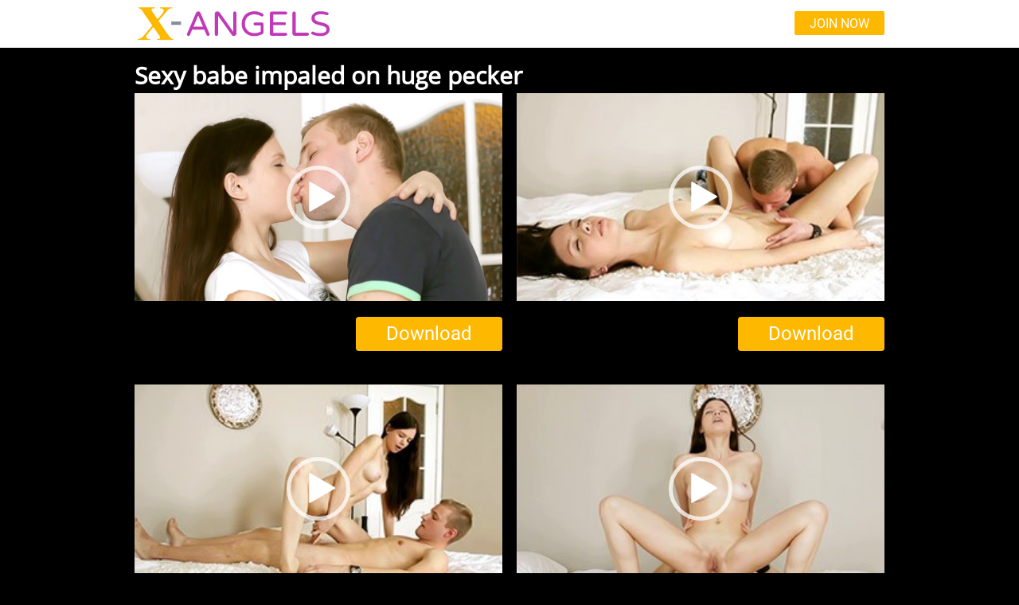

--- FILE ---
content_type: text/html; charset=utf-8
request_url: http://galleries.x-angels.com/729385477/video?account=12949
body_size: 4622
content:
<!doctype html>
<html data-n-head-ssr>
  <head >
    <title>Sexy babe impaled on huge pecker</title><meta data-n-head="ssr" charset="utf-8"><meta data-n-head="ssr" name="viewport" content="width=device-width, initial-scale=1, maximum-scale=1"><meta data-n-head="ssr" data-hid="description" name="description" content="Amazingly hot teen with big boobs fucked all styles"><meta data-n-head="ssr" name="keywords" content="xa"><link data-n-head="ssr" rel="preconnect" href="https://cdnjs.cloudflare.com/" crossorigin="true"><link data-n-head="ssr" rel="dns-prefetch" href="https://cdnjs.cloudflare.com/"><link data-n-head="ssr" rel="stylesheet" href="https://cdnjs.cloudflare.com/ajax/libs/normalize/7.0.0/normalize.min.css"><link data-n-head="ssr" rel="preconnect" href="https://googletagmanager.com/" crossorigin="true"><link data-n-head="ssr" rel="stylesheet" href="https://cdnjs.cloudflare.com/ajax/libs/mediaelement/4.2.9/mediaelementplayer.min.css"><link data-n-head="ssr" rel="stylesheet" href="https://cdnjs.cloudflare.com/ajax/libs/mediaelement/4.2.9/mediaelementplayer.min.css"><link data-n-head="ssr" rel="stylesheet" href="https://cdnjs.cloudflare.com/ajax/libs/mediaelement/4.2.9/mediaelementplayer.min.css"><link data-n-head="ssr" rel="stylesheet" href="https://cdnjs.cloudflare.com/ajax/libs/mediaelement/4.2.9/mediaelementplayer.min.css"><link rel="preload" href="/_nuxt/d075eb9db0bf22439822.js" as="script"><link rel="preload" href="/_nuxt/8da11a8aae24717156eb.js" as="script"><link rel="preload" href="/_nuxt/07e37466be504f2fb43f.js" as="script"><link rel="preload" href="/_nuxt/ed66e06691b3dc5fb571.js" as="script"><link rel="preload" href="/_nuxt/f93aa9d7b6e04f425694.js" as="script"><style data-vue-ssr-id="3191d5ad:0 46304d14:0 0f6a7943:0 5914bb4c:0 ea5b0af6:0 7b974372:0 0b94a6fc:0 9edc043c:0 68687238:0 622bc068:0">.nuxt-progress{position:fixed;top:0;left:0;right:0;height:2px;width:0;opacity:1;transition:width .1s,opacity .4s;background-color:#000;z-index:999999}.nuxt-progress.nuxt-progress-notransition{transition:none}.nuxt-progress-failed{background-color:red}
body{background:#000!important}
.container[data-v-25bc4e6e],body[data-v-25bc4e6e]{background-color:#000}body[data-v-25bc4e6e]{overflow-x:hidden}body[data-v-25bc4e6e],h1[data-v-25bc4e6e]{font-family:"Open Sans","Segoe UI",Tahoma,Geneva,sans-serif}h1[data-v-25bc4e6e]{margin-top:20px;font-size:30px;color:#fff;width:100%;display:inline-block}div.wrapper[data-v-25bc4e6e]{position:relative;width:982px;margin:auto;padding:0 20px;box-sizing:border-box}@media screen and (max-width:981px){div.wrapper[data-v-25bc4e6e]{width:100%;padding:0}}
div.wrapper[data-v-307499a4]{width:982px;margin:auto;padding:0 20px;box-sizing:border-box}div.wrapper[data-v-307499a4],header[data-v-307499a4]{position:relative;display:block}header[data-v-307499a4]{background-color:#fff;font-family:"Open Sans","Verdana",sans-serif}header.black[data-v-307499a4]{background-color:#000!important}header h2[data-v-307499a4]{display:inline-block}header h2 span.title[data-v-307499a4]{display:none}header img[data-v-307499a4]{width:240px;height:60px;vertical-align:top;-o-object-fit:contain;object-fit:contain}header .join[data-v-307499a4]{float:right;padding:8px 19px 6px;margin-top:14px;text-decoration:none;text-transform:uppercase;font-size:16px;border-radius:2px;color:#fff;background-color:grey}@media screen and (max-width:981px){header div.wrapper[data-v-307499a4]{padding:0 10px;width:100%}}@media screen and (max-width:639px){header[data-v-307499a4]{height:60px}header img[data-v-307499a4]{width:50%;-o-object-fit:contain;object-fit:contain}}
.video-wrapper[data-v-1faa9818]{width:49%;display:inline-block;float:left}.video-wrapper[data-v-1faa9818]:nth-of-type(2n){float:right}div.video[data-v-1faa9818]{margin-bottom:20px;font-family:"Open Sans","Segoe UI",Tahoma,Geneva,sans-serif}div.video[data-v-1faa9818],div.video video[data-v-1faa9818]{position:relative;display:block}div.video video[data-v-1faa9818]{width:100%;height:534px;-o-object-fit:contain;object-fit:contain}div.video .join-video[data-v-1faa9818]{display:none;max-height:534px}div.video .join-video a[data-v-1faa9818]{display:block;text-decoration:none;color:#fff}div.video .join-video div.text[data-v-1faa9818]{position:absolute;top:0;bottom:0;left:0;right:0;z-index:1;display:block;box-sizing:border-box;margin:auto;width:80%;height:50%;padding:50px 20px;text-align:center;background-color:rgba(0,0,0,.75)}div.video .join-video div.text .t1[data-v-1faa9818]{font-size:25px;margin-bottom:10px}div.video .join-video div.text .t2[data-v-1faa9818]{font-size:40px;margin-bottom:10px}div.video .join-video div.text .t3[data-v-1faa9818]{font-size:25px;margin-bottom:8px}div.video .join-video div.text .t4[data-v-1faa9818]{font-size:23px}div.video.play h1[data-v-1faa9818]{visibility:hidden}div.video.play .mejs__controls[data-v-1faa9818]{visibility:visible}div.video.preload .mejs__controls[data-v-1faa9818]{visibility:hidden}div.video.end .mejs__video[data-v-1faa9818]{display:none!important}div.video.end .join-video[data-v-1faa9818]{display:block;height:534px}div.video.end .join-video img[data-v-1faa9818]{width:100%}div.video.end h1[data-v-1faa9818]{display:none}div.video .poster[data-v-1faa9818],div.video .poster img[data-v-1faa9818]{width:100%}@media screen and (max-width:981px){div.video div.wrapper[data-v-1faa9818]{padding:0 10px}div.video.end .join-video[data-v-1faa9818]{height:auto}div.video.end .join-video img[data-v-1faa9818]{width:100%}div.video.end .join-video div.text[data-v-1faa9818]{padding:5% 20px}div.video.end .join-video div.text .t1[data-v-1faa9818]{font-size:3vw;margin-bottom:8px}div.video.end .join-video div.text .t2[data-v-1faa9818]{font-size:4vw;margin-bottom:8px}div.video.end .join-video div.text .t3[data-v-1faa9818]{font-size:3vw;margin-bottom:6px}div.video.end .join-video div.text .t4[data-v-1faa9818]{font-size:3vw}}@media screen and (max-width:639px){div.video h1[data-v-1faa9818]{position:relative;bottom:0;left:0;max-width:none;padding:20px 10px 0}div.video.end .join-video div.text[data-v-1faa9818]{width:90%;height:60%}div.video.end .join-video div.text .t1[data-v-1faa9818]{font-size:4vw;margin-bottom:8px}div.video.end .join-video div.text .t2[data-v-1faa9818]{font-size:5vw;margin-bottom:8px}div.video.end .join-video div.text .t3[data-v-1faa9818]{font-size:4vw;margin-bottom:6px}div.video.end .join-video div.text .t4[data-v-1faa9818]{font-size:4vw}}
div.desc[data-v-52da5aef]{margin-bottom:25px;display:block;font-family:"Open Sans","Segoe UI",Tahoma,Geneva,sans-serif}div.desc a[data-v-52da5aef]{float:right;padding:9px 38px 10px;font-size:24px;color:#fff;background:grey;box-sizing:border-box;border-radius:4px;text-decoration:none}@media screen and (max-width:981px){div.desc[data-v-52da5aef]{padding:0 10px}div.desc a[data-v-52da5aef]{display:block;float:none;margin:0 auto;max-width:190px}}
div.desc[data-v-ae134686]{margin-bottom:25px;display:block;font-family:"Open Sans","Segoe UI",Tahoma,Geneva,sans-serif}div.desc p[data-v-ae134686]{font-size:14px;color:grey;width:720px;display:inline-block}div.desc a[data-v-ae134686]{float:right;padding:9px 38px 10px;font-size:24px;color:#fff;background:grey;box-sizing:border-box;border-radius:4px;text-decoration:none}@media screen and (max-width:981px){div.desc[data-v-ae134686]{padding:0 10px}div.desc p[data-v-ae134686]{width:100%;margin-bottom:20px}div.desc a[data-v-ae134686]{display:block;float:none;margin:0 auto;max-width:190px}}
div.join-block[data-v-39682225]{display:block;margin:0 auto 40px;max-width:530px;font-family:"Open Sans","Segoe UI",Tahoma,Geneva,sans-serif}div.join-block a[data-v-39682225]{display:block;color:#fff;background-color:grey;padding:8px 40px;text-align:center;font-size:24px;box-sizing:border-box;border-radius:4px;text-decoration:none}@media screen and (max-width:639px){div.join-block[data-v-39682225]{width:100%;max-width:none}div.join-block a[data-v-39682225]{border-radius:0}}
div.footer[data-v-ffb0a356]{position:relative;display:block;font-family:"Open Sans","Segoe UI",Tahoma,Geneva,sans-serif}.image[data-v-ffb0a356]{float:left;margin-right:25px}div.info[data-v-ffb0a356]{display:inline-block;width:575px}p[data-v-ffb0a356]{font-size:18px;margin-bottom:33px;margin-top:0}.join[data-v-ffb0a356],p[data-v-ffb0a356]{color:#fff}.join[data-v-ffb0a356]{display:block;padding:6px 24px 7px;text-align:center;font-size:24px;box-sizing:border-box;border-radius:4px;text-decoration:none;background-color:grey}@media screen and (max-width:981px){div.footer[data-v-ffb0a356]{padding:20px 0 0}div.footer>a[data-v-ffb0a356],img[data-v-ffb0a356]{float:none}img[data-v-ffb0a356]{margin:0 auto 20px;width:100%}div.info[data-v-ffb0a356],img[data-v-ffb0a356]{display:block}div.info[data-v-ffb0a356]{width:90%;margin:auto}}@media screen and (max-width:679px){img[data-v-ffb0a356]{margin-bottom:0}p[data-v-ffb0a356]{margin-top:0}}
footer[data-v-4cc3bf66]{width:100%;height:auto;margin:30px 0 20px;padding:30px 0 20px;background-color:#000;color:#fff;font-size:14px;text-align:center;font-family:"Open Sans","Segoe UI",Tahoma,Geneva,sans-serif}footer p[data-v-4cc3bf66]{padding-bottom:10px;line-height:1.4}footer a[data-v-4cc3bf66]{color:#fff}</style>
  </head>
  <body >
    <div data-server-rendered="true" id="__nuxt"><!----><div id="__layout"><div class="container" data-v-25bc4e6e><header class="navbar" data-v-307499a4 data-v-25bc4e6e><div class="wrapper" data-v-307499a4><h2 data-v-307499a4><span class="title" data-v-307499a4>X-Angels.com</span></h2> <a href="https://secure.x-angels.com/track/MC4wLjM4LjM4LjAuMC4wLjAuMA/join?utm_source=rc.fhg" target="_blank" data-v-307499a4><img src="/_nuxt/9d82fef3f6409a.svg" width="241" height="60" alt="Logotype site X-Angels.com" data-v-307499a4></a> <a href="https://secure.x-angels.com/track/MC4wLjM4LjM4LjAuMC4wLjAuMA/join?utm_source=rc.fhg" target="_blank" class="join" data-v-307499a4>Join now</a></div></header> <main data-v-25bc4e6e><div class="wrapper" data-v-25bc4e6e><h1 data-v-25bc4e6e>Sexy babe impaled on huge pecker</h1> <div class="video-wrapper" data-v-1faa9818 data-v-25bc4e6e><div class="video preload" data-v-1faa9818><video id="player" height="534" width="942" poster="https://responsive.rc-content.com/poster/jpg/th.cdn.rc-content.com/hosted/a0/f1/a0f13d46.jpg" preload="none" tabindex="0" controls="controls" playsinline webkit-playsinline style="width:100%;height:100%;" data-v-1faa9818><source src="https://responsive.rc-content.com/stream/th.cdn.rc-content.com/hosted/2c/79/2c79029d.mp4" type="video/mp4" data-v-1faa9818></video> <div class="join-video" data-v-1faa9818><a href="https://secure.x-angels.com/track/MC4wLjM4LjM4LjAuMC4wLjAuMA/join?utm_source=rc.fhg" data-v-1faa9818><div class="text" data-v-1faa9818><div class="t1" data-v-1faa9818>Full movie available for members only</div> <div class="t2" data-v-1faa9818>Join NOW!</div> <div class="t3" data-v-1faa9818>and get 72% off</div> <div class="t4" data-v-1faa9818>Enjoy this video &amp; 5000+ more in 4k UHD</div></div> <img src="/_nuxt/3fdcff8d699dd0.jpg" data-v-1faa9818></a></div></div> <div class="desc" style="height:60px;" data-v-52da5aef data-v-1faa9818><a href="https://responsive.rc-content.com/stream/th.cdn.rc-content.com/hosted/2c/79/2c79029d.mp4" download data-v-52da5aef>Download</a></div></div><div class="video-wrapper" data-v-1faa9818 data-v-25bc4e6e><div class="video preload" data-v-1faa9818><video id="player" height="534" width="942" poster="https://responsive.rc-content.com/poster/jpg/th.cdn.rc-content.com/hosted/4f/2d/4f2d95aa.jpg" preload="none" tabindex="0" controls="controls" playsinline webkit-playsinline style="width:100%;height:100%;" data-v-1faa9818><source src="https://responsive.rc-content.com/stream/th.cdn.rc-content.com/hosted/91/68/91686908.mp4" type="video/mp4" data-v-1faa9818></video> <div class="join-video" data-v-1faa9818><a href="https://secure.x-angels.com/track/MC4wLjM4LjM4LjAuMC4wLjAuMA/join?utm_source=rc.fhg" data-v-1faa9818><div class="text" data-v-1faa9818><div class="t1" data-v-1faa9818>Full movie available for members only</div> <div class="t2" data-v-1faa9818>Join NOW!</div> <div class="t3" data-v-1faa9818>and get 72% off</div> <div class="t4" data-v-1faa9818>Enjoy this video &amp; 5000+ more in 4k UHD</div></div> <img src="/_nuxt/3fdcff8d699dd0.jpg" data-v-1faa9818></a></div></div> <div class="desc" style="height:60px;" data-v-52da5aef data-v-1faa9818><a href="https://responsive.rc-content.com/stream/th.cdn.rc-content.com/hosted/91/68/91686908.mp4" download data-v-52da5aef>Download</a></div></div><div class="video-wrapper" data-v-1faa9818 data-v-25bc4e6e><div class="video preload" data-v-1faa9818><video id="player" height="534" width="942" poster="https://responsive.rc-content.com/poster/jpg/th.cdn.rc-content.com/hosted/8d/08/8d08a90f.jpg" preload="none" tabindex="0" controls="controls" playsinline webkit-playsinline style="width:100%;height:100%;" data-v-1faa9818><source src="https://responsive.rc-content.com/stream/th.cdn.rc-content.com/hosted/d5/e9/d5e9e25f.mp4" type="video/mp4" data-v-1faa9818></video> <div class="join-video" data-v-1faa9818><a href="https://secure.x-angels.com/track/MC4wLjM4LjM4LjAuMC4wLjAuMA/join?utm_source=rc.fhg" data-v-1faa9818><div class="text" data-v-1faa9818><div class="t1" data-v-1faa9818>Full movie available for members only</div> <div class="t2" data-v-1faa9818>Join NOW!</div> <div class="t3" data-v-1faa9818>and get 72% off</div> <div class="t4" data-v-1faa9818>Enjoy this video &amp; 5000+ more in 4k UHD</div></div> <img src="/_nuxt/3fdcff8d699dd0.jpg" data-v-1faa9818></a></div></div> <div class="desc" style="height:60px;" data-v-52da5aef data-v-1faa9818><a href="https://responsive.rc-content.com/stream/th.cdn.rc-content.com/hosted/d5/e9/d5e9e25f.mp4" download data-v-52da5aef>Download</a></div></div><div class="video-wrapper" data-v-1faa9818 data-v-25bc4e6e><div class="video preload" data-v-1faa9818><video id="player" height="534" width="942" poster="https://responsive.rc-content.com/poster/jpg/th.cdn.rc-content.com/hosted/d3/b3/d3b3a523.jpg" preload="none" tabindex="0" controls="controls" playsinline webkit-playsinline style="width:100%;height:100%;" data-v-1faa9818><source src="https://responsive.rc-content.com/stream/th.cdn.rc-content.com/hosted/ca/bc/cabcd3fe.mp4" type="video/mp4" data-v-1faa9818></video> <div class="join-video" data-v-1faa9818><a href="https://secure.x-angels.com/track/MC4wLjM4LjM4LjAuMC4wLjAuMA/join?utm_source=rc.fhg" data-v-1faa9818><div class="text" data-v-1faa9818><div class="t1" data-v-1faa9818>Full movie available for members only</div> <div class="t2" data-v-1faa9818>Join NOW!</div> <div class="t3" data-v-1faa9818>and get 72% off</div> <div class="t4" data-v-1faa9818>Enjoy this video &amp; 5000+ more in 4k UHD</div></div> <img src="/_nuxt/3fdcff8d699dd0.jpg" data-v-1faa9818></a></div></div> <div class="desc" style="height:60px;" data-v-52da5aef data-v-1faa9818><a href="https://responsive.rc-content.com/stream/th.cdn.rc-content.com/hosted/ca/bc/cabcd3fe.mp4" download data-v-52da5aef>Download</a></div></div> <div class="desc" data-v-ae134686 data-v-25bc4e6e><p data-v-ae134686>Mary invited her new boyfriend over for the first time. Who knows how it will turn out? But with her naughty imagination and an outrageously big and juicy rack, we think we know how it can turn out. She pretty much begs for his totally thick dick in her pussy and ass - and loves every inch of it. Look how perfect her ballon knot looks when drenched in jizz!</p></div> <div class="join-block" data-v-39682225 data-v-25bc4e6e><a href="https://secure.x-angels.com/track/MC4wLjM4LjM4LjAuMC4wLjAuMA/join?utm_source=rc.fhg" target="_blank" data-v-39682225>Get full access to 5000+ Teen Videos</a></div> <div join_url="https://secure.x-angels.com/track/MC4wLjM4LjM4LjAuMC4wLjAuMA/join?utm_source=rc.fhg" class="footer" data-v-ffb0a356 data-v-25bc4e6e><a href="" target="_blank" class="image" data-v-ffb0a356><img src="/_nuxt/350e37d76b9211.jpg" width="338" height="174" alt="Join now and watch other scenes" data-v-ffb0a356></a> <div class="info" data-v-ffb0a356><p data-v-ffb0a356>TeenMegaWorld.com offers an incredible value with more than 30 hot teen sites for the price of one. They're all built around the beauty and pleasure of fucking teenage girls and include creampies, anal, sex, lesbians, VR movies, amateur fucking, outdoor sex, group sex, solo beauties, old men fucking teens, and much more.</p> <a href="" class="join" data-v-ffb0a356>Join to 30+ sites for the price of one!</a></div></div></div></main> <footer data-v-4cc3bf66 data-v-25bc4e6e><p data-v-4cc3bf66>All models were at least 18 years old when they were photographed.<br data-v-4cc3bf66> <a href="http://royal-clubs.com/c_records.html" target="_blank" data-v-4cc3bf66>18 U.S.C. 2257 Record-Keeping Requirements Compliance Statement</a></p></footer> <!----></div></div></div><script>window.__NUXT__=(function(a,b,c,d,e,f,g){return {layout:"default",data:[{siteCode:b,pageTitle:c,metaDescription:d,gaCode:e,color_schema:f,test_data:b}],fetch:{},error:g,state:{ga:{code:e},gallery:{videos:[{url:"https:\u002F\u002Fresponsive.rc-content.com\u002Fstream\u002Fth.cdn.rc-content.com\u002Fhosted\u002F2c\u002F79\u002F2c79029d.mp4",poster:{poster:"https:\u002F\u002Fresponsive.rc-content.com\u002Fposter\u002Fjpg\u002Fth.cdn.rc-content.com\u002Fhosted\u002Fa0\u002Ff1\u002Fa0f13d46.jpg","poster@2x":"https:\u002F\u002Fresponsive.rc-content.com\u002Fposter@2x\u002Fjpg\u002Fth.cdn.rc-content.com\u002Fhosted\u002Fa0\u002Ff1\u002Fa0f13d46.jpg",poster1200:"https:\u002F\u002Fresponsive.rc-content.com\u002Fposter1200\u002Fjpg\u002Fth.cdn.rc-content.com\u002Fhosted\u002Fa0\u002Ff1\u002Fa0f13d46.jpg","poster1200@2x":"https:\u002F\u002Fresponsive.rc-content.com\u002Fposter1200@2x\u002Fjpg\u002Fth.cdn.rc-content.com\u002Fhosted\u002Fa0\u002Ff1\u002Fa0f13d46.jpg"},ext:a},{url:"https:\u002F\u002Fresponsive.rc-content.com\u002Fstream\u002Fth.cdn.rc-content.com\u002Fhosted\u002F91\u002F68\u002F91686908.mp4",poster:{poster:"https:\u002F\u002Fresponsive.rc-content.com\u002Fposter\u002Fjpg\u002Fth.cdn.rc-content.com\u002Fhosted\u002F4f\u002F2d\u002F4f2d95aa.jpg","poster@2x":"https:\u002F\u002Fresponsive.rc-content.com\u002Fposter@2x\u002Fjpg\u002Fth.cdn.rc-content.com\u002Fhosted\u002F4f\u002F2d\u002F4f2d95aa.jpg",poster1200:"https:\u002F\u002Fresponsive.rc-content.com\u002Fposter1200\u002Fjpg\u002Fth.cdn.rc-content.com\u002Fhosted\u002F4f\u002F2d\u002F4f2d95aa.jpg","poster1200@2x":"https:\u002F\u002Fresponsive.rc-content.com\u002Fposter1200@2x\u002Fjpg\u002Fth.cdn.rc-content.com\u002Fhosted\u002F4f\u002F2d\u002F4f2d95aa.jpg"},ext:a},{url:"https:\u002F\u002Fresponsive.rc-content.com\u002Fstream\u002Fth.cdn.rc-content.com\u002Fhosted\u002Fd5\u002Fe9\u002Fd5e9e25f.mp4",poster:{poster:"https:\u002F\u002Fresponsive.rc-content.com\u002Fposter\u002Fjpg\u002Fth.cdn.rc-content.com\u002Fhosted\u002F8d\u002F08\u002F8d08a90f.jpg","poster@2x":"https:\u002F\u002Fresponsive.rc-content.com\u002Fposter@2x\u002Fjpg\u002Fth.cdn.rc-content.com\u002Fhosted\u002F8d\u002F08\u002F8d08a90f.jpg",poster1200:"https:\u002F\u002Fresponsive.rc-content.com\u002Fposter1200\u002Fjpg\u002Fth.cdn.rc-content.com\u002Fhosted\u002F8d\u002F08\u002F8d08a90f.jpg","poster1200@2x":"https:\u002F\u002Fresponsive.rc-content.com\u002Fposter1200@2x\u002Fjpg\u002Fth.cdn.rc-content.com\u002Fhosted\u002F8d\u002F08\u002F8d08a90f.jpg"},ext:a},{url:"https:\u002F\u002Fresponsive.rc-content.com\u002Fstream\u002Fth.cdn.rc-content.com\u002Fhosted\u002Fca\u002Fbc\u002Fcabcd3fe.mp4",poster:{poster:"https:\u002F\u002Fresponsive.rc-content.com\u002Fposter\u002Fjpg\u002Fth.cdn.rc-content.com\u002Fhosted\u002Fd3\u002Fb3\u002Fd3b3a523.jpg","poster@2x":"https:\u002F\u002Fresponsive.rc-content.com\u002Fposter@2x\u002Fjpg\u002Fth.cdn.rc-content.com\u002Fhosted\u002Fd3\u002Fb3\u002Fd3b3a523.jpg",poster1200:"https:\u002F\u002Fresponsive.rc-content.com\u002Fposter1200\u002Fjpg\u002Fth.cdn.rc-content.com\u002Fhosted\u002Fd3\u002Fb3\u002Fd3b3a523.jpg","poster1200@2x":"https:\u002F\u002Fresponsive.rc-content.com\u002Fposter1200@2x\u002Fjpg\u002Fth.cdn.rc-content.com\u002Fhosted\u002Fd3\u002Fb3\u002Fd3b3a523.jpg"},ext:a}],photos:[]},layout:{name:"multi-video"},page:{title:c,description:"Mary invited her new boyfriend over for the first time. Who knows how it will turn out? But with her naughty imagination and an outrageously big and juicy rack, we think we know how it can turn out. She pretty much begs for his totally thick dick in her pussy and ass - and loves every inch of it. Look how perfect her ballon knot looks when drenched in jizz!",meta_description:d,actors:"Mary"},site:{name:"X-Angels.com",code:b,tour_url:"https:\u002F\u002Fsecure.x-angels.com\u002Ftrack\u002FMC4wLjM4LjM4LjAuMC4wLjAuMA\u002F",join_url:"https:\u002F\u002Fsecure.x-angels.com\u002Ftrack\u002FMC4wLjM4LjM4LjAuMC4wLjAuMA\u002Fjoin",color_schema:f}},serverRendered:true,routePath:"\u002F729385477\u002Fvideo",config:{_app:{basePath:"\u002F",assetsPath:"\u002F_nuxt\u002F",cdnURL:g}}}}("mp4","xa","Sexy babe impaled on huge pecker","Amazingly hot teen with big boobs fucked all styles","G-4WDTS46Y6X","blue",null));</script><script src="/_nuxt/d075eb9db0bf22439822.js" defer></script><script src="/_nuxt/f93aa9d7b6e04f425694.js" defer></script><script src="/_nuxt/8da11a8aae24717156eb.js" defer></script><script src="/_nuxt/07e37466be504f2fb43f.js" defer></script><script src="/_nuxt/ed66e06691b3dc5fb571.js" defer></script><script data-n-head="ssr" src="https://cdnjs.cloudflare.com/ajax/libs/jquery/3.3.1/jquery.min.js" data-body="true"></script><script data-n-head="ssr" src="https://cdnjs.cloudflare.com/ajax/libs/mediaelement/4.2.9/mediaelement-and-player.min.js" data-body="true"></script><script data-n-head="ssr" src="https://cdnjs.cloudflare.com/ajax/libs/mediaelement/4.2.9/mediaelement-and-player.min.js" data-body="true"></script><script data-n-head="ssr" src="https://cdnjs.cloudflare.com/ajax/libs/mediaelement/4.2.9/mediaelement-and-player.min.js" data-body="true"></script><script data-n-head="ssr" src="https://cdnjs.cloudflare.com/ajax/libs/mediaelement/4.2.9/mediaelement-and-player.min.js" data-body="true"></script>
  <script defer src="https://static.cloudflareinsights.com/beacon.min.js/vcd15cbe7772f49c399c6a5babf22c1241717689176015" integrity="sha512-ZpsOmlRQV6y907TI0dKBHq9Md29nnaEIPlkf84rnaERnq6zvWvPUqr2ft8M1aS28oN72PdrCzSjY4U6VaAw1EQ==" data-cf-beacon='{"version":"2024.11.0","token":"072ca9d83ced49d380accc90489cbc4f","r":1,"server_timing":{"name":{"cfCacheStatus":true,"cfEdge":true,"cfExtPri":true,"cfL4":true,"cfOrigin":true,"cfSpeedBrain":true},"location_startswith":null}}' crossorigin="anonymous"></script>
</body>
</html>


--- FILE ---
content_type: image/svg+xml
request_url: http://galleries.x-angels.com/_nuxt/9d82fef3f6409a.svg
body_size: 1547
content:
<svg xmlns="http://www.w3.org/2000/svg" width="159" height="28" viewBox="0 0 14.93 2.59" shape-rendering="geometricPrecision" text-rendering="geometricPrecision" image-rendering="optimizeQuality" fill-rule="evenodd" clip-rule="evenodd"><defs><style>.fil0{fill:#c03ab8;fill-rule:nonzero}</style></defs><g id="Layer-214"><g id="_1067035872"><path class="fil0" d="M3.95 2.27c-.04 0-.07-.02-.09-.04-.03-.02-.04-.05-.04-.09 0-.01.01-.03.02-.05l.7-1.66c.01-.03.03-.06.06-.08.03-.02.06-.03.1-.03h.02c.04 0 .07.01.1.03.03.02.05.05.06.08l.7 1.66c.01.02.02.04.02.05 0 .04-.01.07-.04.09-.02.02-.05.04-.09.04-.02 0-.04-.01-.07-.02-.02-.02-.03-.04-.04-.06l-.18-.43h-.94l-.18.43a.21.21 0 0 1-.04.06c-.02.01-.05.02-.07.02zm.39-.74h.74L4.71.64l-.37.89z"/><path id="1" class="fil0" d="M6.13 2.27c-.04 0-.07-.02-.09-.04-.03-.02-.04-.05-.04-.09V.5c0-.05.02-.09.05-.13a.21.21 0 0 1 .13-.05h.04c.05 0 .11.03.15.08l1.06 1.53V.45c0-.04.01-.07.03-.09.03-.03.05-.04.09-.04.03 0 .06.01.09.04.02.02.04.05.04.09v1.64c0 .05-.02.09-.06.12-.03.04-.08.06-.13.06h-.03c-.03 0-.06-.01-.08-.02a.17.17 0 0 1-.06-.06L6.25.66v1.48c0 .04-.01.07-.04.09-.02.02-.05.04-.08.04z"/><path id="2" class="fil0" d="M9.06 2.28c-.19 0-.36-.04-.51-.13a.856.856 0 0 1-.34-.34c-.08-.15-.12-.32-.12-.51 0-.2.05-.37.13-.52.08-.15.2-.27.34-.35.15-.08.31-.12.49-.12.14 0 .27.01.37.05.11.03.22.08.31.14.02.01.03.02.04.04.01.02.02.04.02.06 0 .03-.01.06-.03.08-.02.03-.05.04-.09.04-.02 0-.04-.01-.05-.02a1.12 1.12 0 0 0-.54-.15.79.79 0 0 0-.38.09c-.11.06-.2.14-.26.25a.78.78 0 0 0-.1.41c0 .14.03.27.09.38.06.11.15.2.26.27.11.06.25.09.4.09.17 0 .33-.04.48-.12v-.49h-.45c-.03 0-.06-.02-.08-.04a.114.114 0 0 1-.03-.08c0-.03.01-.06.03-.08.02-.02.05-.03.08-.03h.54c.04 0 .07.01.09.04.03.02.04.06.04.09v.63c0 .03-.01.07-.03.1-.02.03-.04.05-.07.07-.21.1-.42.15-.63.15z"/><path id="3" class="fil0" d="M10.41 2.25c-.03 0-.06-.01-.09-.03a.161.161 0 0 1-.03-.09V.46c0-.03.01-.06.03-.09.03-.02.06-.04.09-.04h1.1c.04 0 .07.02.09.04.02.02.03.05.03.08 0 .04-.01.06-.03.08-.02.03-.05.04-.09.04h-.97v.61h.88c.03 0 .06.01.08.03.02.02.03.05.03.08 0 .04-.01.06-.03.09-.02.02-.05.03-.08.03h-.88v.61h.97c.04 0 .07.01.09.03.02.03.03.05.03.09 0 .03-.01.06-.03.08-.02.02-.05.03-.09.03h-1.1z"/><path id="4" class="fil0" d="M12.22 2.25c-.05 0-.09-.01-.13-.05a.166.166 0 0 1-.05-.12V.45c0-.04.01-.07.04-.09.02-.03.05-.04.09-.04.03 0 .06.01.09.04.02.02.03.05.03.09V2h.9c.04 0 .07.01.09.04.03.02.04.05.04.09 0 .03-.01.06-.04.09-.02.02-.05.03-.09.03h-.97z"/><path id="5" class="fil0" d="M14.23 2.28c-.23 0-.45-.04-.65-.13-.03-.01-.04-.03-.06-.05-.01-.02-.02-.04-.02-.06 0-.04.01-.06.03-.09.02-.02.05-.03.08-.03.02 0 .04 0 .05.01.17.08.35.11.55.11.32 0 .48-.1.48-.31 0-.06-.02-.1-.07-.14a.377.377 0 0 0-.15-.09c-.06-.02-.14-.04-.26-.07-.14-.04-.26-.08-.36-.11a.634.634 0 0 1-.23-.16.41.41 0 0 1-.1-.29c0-.1.03-.2.08-.28.06-.09.14-.16.24-.21.11-.05.24-.07.39-.07.2 0 .38.03.55.09.05.02.07.05.07.11 0 .03-.01.05-.03.08-.02.02-.04.03-.08.03-.01 0-.02 0-.04-.01-.14-.05-.29-.07-.44-.07-.15 0-.27.03-.36.08-.09.05-.13.13-.13.23 0 .07.02.12.06.16.05.04.1.07.16.1.07.02.16.04.27.07.14.04.26.07.35.11.09.03.17.08.23.16.06.07.09.17.09.29 0 .11-.03.2-.08.28-.06.08-.15.15-.25.19-.11.05-.23.07-.37.07z"/><path d="M1.62 1.07l.71 1.06c.12.17.21.28.26.32.05.04.11.06.18.07v.07H1.5v-.07c.1-.01.17-.02.2-.05a.09.09 0 0 0 .04-.08c0-.02 0-.04-.01-.06-.02-.04-.06-.11-.14-.22l-.37-.55-.4.48c-.11.14-.17.24-.17.3 0 .03.01.07.04.1s.08.05.14.07c.03.01.08.01.16.01v.07H0v-.07c.11-.02.2-.05.27-.09.08-.06.2-.18.35-.37l.52-.62L.48.47A2.41 2.41 0 0 0 .29.2C.26.15.23.12.19.11.16.09.11.08.06.07V0h1.28v.07h-.07c-.07 0-.12.01-.15.03-.03.03-.05.06-.05.09s.01.05.02.07l.13.2.32.48.27-.32c.14-.17.21-.29.21-.36 0-.04-.01-.07-.03-.1A.218.218 0 0 0 1.9.09C1.87.07 1.81.07 1.73.07V0h.95v.07c-.07 0-.13.01-.18.02-.04.02-.09.05-.14.1-.04.03-.12.13-.25.29l-.49.59z" fill="#ffb800" fill-rule="nonzero"/><path fill="#898d9c" d="M2.61 1.12h.76v.27h-.76z"/></g></g></svg>

--- FILE ---
content_type: application/javascript; charset=UTF-8
request_url: http://galleries.x-angels.com/_nuxt/5c583e4a74b45638718b.js
body_size: 131
content:
(window.webpackJsonp=window.webpackJsonp||[]).push([[29],{780:function(n,o,w){n.exports=w.p+"7c9d24ea7a3d86.png"}}]);